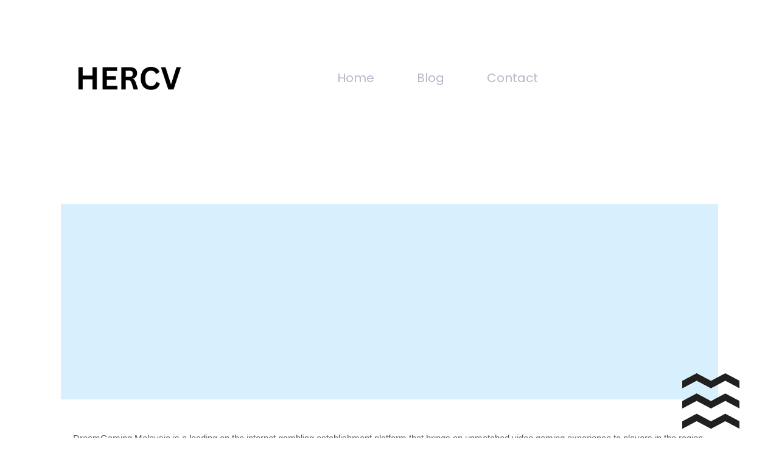

--- FILE ---
content_type: image/svg+xml
request_url: https://hercv.com/wp-content/uploads/2024/04/b50ef329-sub-circle.svg
body_size: -306
content:
<svg xmlns="http://www.w3.org/2000/svg" width="190" height="190" viewBox="0 0 190 190" fill="none"><circle cx="95" cy="95" r="95" fill="#FFF4A7"></circle></svg>